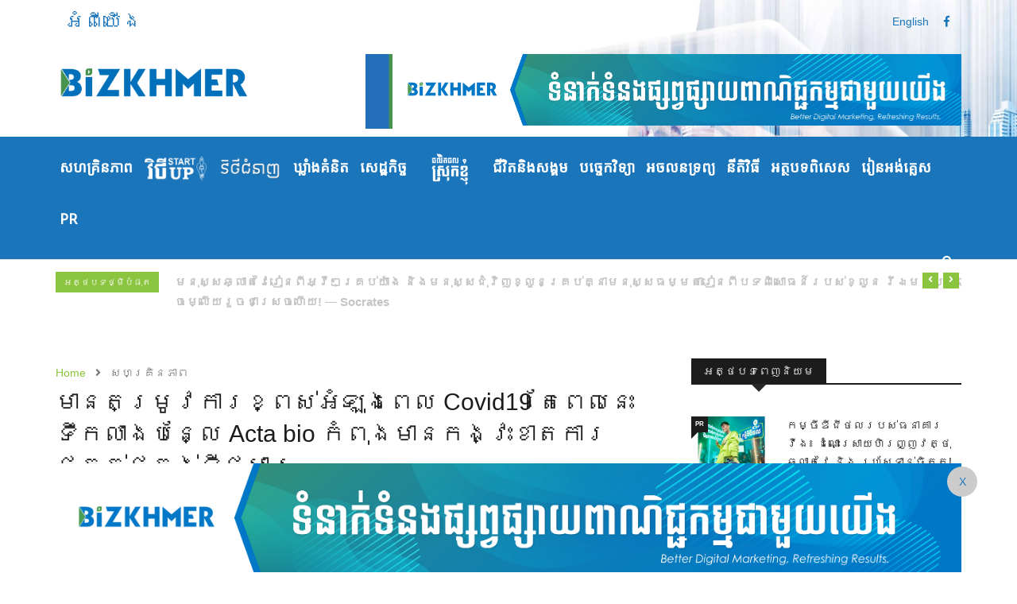

--- FILE ---
content_type: text/html; charset=UTF-8
request_url: https://bizkhmer.com/articles/76659
body_size: 11771
content:
<!DOCTYPE html>
<html lang="en">

<head>
    <meta charset="utf-8">
    <title>BizKhmer - មានតម្រូវការខ្ពស់អំឡុងពេល Covid19 តែពេលនេះទឹកលាងបន្លែ Acta bio កំពុងមានកង្វះខាតការផ្គត់ផ្គង់ទីផ្សារ</title>

    <meta http-equiv="X-UA-Compatible" content="IE=edge">
    <meta name="viewport" content="width=device-width, initial-scale=1.0, maximum-scale=1.0, user-scalable=0">
    <meta property="fb:pages" content="899074026849905">
    <meta property="fb:article_style" content="default">
    <meta property="fb:admins" content="100000693235058">
    <meta property="fb:app_id" content="1045498772209156">
    <meta name="resource-type" content="Biz Khmer">
    <meta http-equiv="content-language" content="en-us">
    <meta name="author" content="BizKhmer">
    <meta name="yandex-verification" content="7a5dbb0074e0363e">
    <meta name="google-site-verification" content="VsoH2LNMpwUg1CDWIQSKo5PXszPkj2Yme0xxAO-z_bM">
    <meta name="contact" content="info@bizkhmer.com">
    <meta name="og:locale" content="km">
    <meta name="og:type" content="website">

    <meta name="copyright" content="Copyright (c)2019 Biz Khmer. All Rights Reserved.">
        <meta name="twitter:card" content="summary">
    <meta name="twitter:title" content="មានតម្រូវការខ្ពស់អំឡុងពេល Covid19 តែពេលនេះទឹកលាងបន្លែ Acta bio កំពុងមានកង្វះខាតការផ្គត់ផ្គង់ទីផ្សារ - BizKhmer">
    <meta name="og:keywords" content="មានតម្រូវការខ្ពស់អំឡុងពេល Covid19 តែពេលនេះទឹកលាងបន្លែ Acta bio កំពុងមានកង្វះខាតការផ្គត់ផ្គង់ទីផ្សារ Khmer news, Cambodia news, Business news cambodia, Business in cambodia, Entrepreneur news, More like this, Entrepreneur,News for youth , More like this,good news,Success life Digital Ads Cambodia, Online Advertisement Cambodia, Cambodia Advertising Services, Best Advertising Services Cambodia, Good Digital Advertising Cambodia, Best Advertising Cambodia, Best Online Media Cambodia Best Media Service Phnom Penh Biz Khmer, Business News, exchange market, news, khmer, Business Cambodia, Business Khmer, news cambodia in khmer language, news, entrepreneur, innovative, luxury, video, technolgy news, world news, business news, entrepreneurial, idea, entrepreneurship, Cambodia stock, Cambodia stocks exchange, Cambodia stocks exchange market, Cambodia business, international business, Cambodia products, Cambodia currency, ព័ត៌មានសេដ្ឋកិច្ច, ភាគហ៊ុនអន្តរជាតិ, ភាគហ៊ុនអាស៊ី, ភាគហ៊ុនអឺរ៉ុប, គំនិតពាណិជ្ជកម្ម, សហគ្រិនភាព,ភាគហ៊ុនកម្ពុជា, មូលបត្រកម្ពុជា, ទីផ្សារភាគហ៊ុនកម្ពុជា, សេដ្ឋកិច្ចកម្ពុជា, សេដ្ឋកិច្ចអន្តរជាតិ, ផលិតផលកម្ពុជា, រូបិយបណ្ណពិភពលោក, រូបិយបណ្ណកម្ពុជា, ទីផ្សារប្ដូរប្រាក់">
    <meta name="keywords" content="មានតម្រូវការខ្ពស់អំឡុងពេល Covid19 តែពេលនេះទឹកលាងបន្លែ Acta bio កំពុងមានកង្វះខាតការផ្គត់ផ្គង់ទីផ្សារ Khmer news, Cambodia news, Business news cambodia, Business in cambodia, Entrepreneur news, More like this, Entrepreneur,News for youth , More like this,good news,Success life Digital Ads Cambodia, Online Advertisement Cambodia, Cambodia Advertising Services, Best Advertising Services Cambodia, Good Digital Advertising Cambodia, Best Advertising Cambodia, Best Online Media Cambodia Best Media Service Phnom Penh Biz Khmer, Business News, exchange market, news, khmer, Business Cambodia, Business Khmer, news cambodia in khmer language, news, entrepreneur, innovative, luxury, video, technolgy news, world news, business news, entrepreneurial, idea, entrepreneurship, Cambodia stock, Cambodia stocks exchange, Cambodia stocks exchange market, Cambodia business, international business, Cambodia products, Cambodia currency, ព័ត៌មានសេដ្ឋកិច្ច, ភាគហ៊ុនអន្តរជាតិ, ភាគហ៊ុនអាស៊ី, ភាគហ៊ុនអឺរ៉ុប, គំនិតពាណិជ្ជកម្ម, សហគ្រិនភាព,ភាគហ៊ុនកម្ពុជា, មូលបត្រកម្ពុជា, ទីផ្សារភាគហ៊ុនកម្ពុជា, សេដ្ឋកិច្ចកម្ពុជា, សេដ្ឋកិច្ចអន្តរជាតិ, ផលិតផលកម្ពុជា, រូបិយបណ្ណពិភពលោក, រូបិយបណ្ណកម្ពុជា, ទីផ្សារប្ដូរប្រាក់">
    <meta property="og:description" content="មានតម្រូវការខ្ពស់អំឡុងពេល Covid19 តែពេលនេះទឹកលាងបន្លែ Acta bio កំពុងមានកង្វះខាតការផ្គត់ផ្គង់ទីផ្សារ Khmer news, Cambodia news, Business news cambodia, Business in cambodia, Entrepreneur news, More like this, Entrepreneur,News for youth , More like this,good news,Success life Digital Ads Cambodia, Online Advertisement Cambodia, Cambodia Advertising Services, Best Advertising Services Cambodia, Good Digital Advertising Cambodia, Best Advertising Cambodia, Best Online Media Cambodia Best Media Service Phnom Penh Biz Khmer, Business News, exchange market, news, khmer, Business Cambodia, Business Khmer, news cambodia in khmer language, news, entrepreneur, innovative, luxury, video, technolgy news, world news, business news, entrepreneurial, idea, entrepreneurship, Cambodia stock, Cambodia stocks exchange, Cambodia stocks exchange market, Cambodia business, international business, Cambodia products, Cambodia currency, ព័ត៌មានសេដ្ឋកិច្ច, ភាគហ៊ុនអន្តរជាតិ, ភាគហ៊ុនអាស៊ី, ភាគហ៊ុនអឺរ៉ុប, គំនិតពាណិជ្ជកម្ម, សហគ្រិនភាព,ភាគហ៊ុនកម្ពុជា, មូលបត្រកម្ពុជា, ទីផ្សារភាគហ៊ុនកម្ពុជា, សេដ្ឋកិច្ចកម្ពុជា, សេដ្ឋកិច្ចអន្តរជាតិ, ផលិតផលកម្ពុជា, រូបិយបណ្ណពិភពលោក, រូបិយបណ្ណកម្ពុជា, ទីផ្សារប្ដូរប្រាក់">
    <meta property="description" content="មានតម្រូវការខ្ពស់អំឡុងពេល Covid19 តែពេលនេះទឹកលាងបន្លែ Acta bio កំពុងមានកង្វះខាតការផ្គត់ផ្គង់ទីផ្សារ Khmer news, Cambodia news, Business news cambodia, Business in cambodia, Entrepreneur news, More like this, Entrepreneur,News for youth , More like this,good news,Success life Digital Ads Cambodia, Online Advertisement Cambodia, Cambodia Advertising Services, Best Advertising Services Cambodia, Good Digital Advertising Cambodia, Best Advertising Cambodia, Best Online Media Cambodia Best Media Service Phnom Penh Biz Khmer, Business News, exchange market, news, khmer, Business Cambodia, Business Khmer, news cambodia in khmer language, news, entrepreneur, innovative, luxury, video, technolgy news, world news, business news, entrepreneurial, idea, entrepreneurship, Cambodia stock, Cambodia stocks exchange, Cambodia stocks exchange market, Cambodia business, international business, Cambodia products, Cambodia currency, ព័ត៌មានសេដ្ឋកិច្ច, ភាគហ៊ុនអន្តរជាតិ, ភាគហ៊ុនអាស៊ី, ភាគហ៊ុនអឺរ៉ុប, គំនិតពាណិជ្ជកម្ម, សហគ្រិនភាព,ភាគហ៊ុនកម្ពុជា, មូលបត្រកម្ពុជា, ទីផ្សារភាគហ៊ុនកម្ពុជា, សេដ្ឋកិច្ចកម្ពុជា, សេដ្ឋកិច្ចអន្តរជាតិ, ផលិតផលកម្ពុជា, រូបិយបណ្ណពិភពលោក, រូបិយបណ្ណកម្ពុជា, ទីផ្សារប្ដូរប្រាក់">
    <meta name="description" content="មានតម្រូវការខ្ពស់អំឡុងពេល Covid19 តែពេលនេះទឹកលាងបន្លែ Acta bio កំពុងមានកង្វះខាតការផ្គត់ផ្គង់ទីផ្សារ Khmer news, Cambodia news, Business news cambodia, Business in cambodia, Entrepreneur news, More like this, Entrepreneur,News for youth , More like this,good news,Success life Digital Ads Cambodia, Online Advertisement Cambodia, Cambodia Advertising Services, Best Advertising Services Cambodia, Good Digital Advertising Cambodia, Best Advertising Cambodia, Best Online Media Cambodia Best Media Service Phnom Penh Biz Khmer, Business News, exchange market, news, khmer, Business Cambodia, Business Khmer, news cambodia in khmer language, news, entrepreneur, innovative, luxury, video, technolgy news, world news, business news, entrepreneurial, idea, entrepreneurship, Cambodia stock, Cambodia stocks exchange, Cambodia stocks exchange market, Cambodia business, international business, Cambodia products, Cambodia currency, ព័ត៌មានសេដ្ឋកិច្ច, ភាគហ៊ុនអន្តរជាតិ, ភាគហ៊ុនអាស៊ី, ភាគហ៊ុនអឺរ៉ុប, គំនិតពាណិជ្ជកម្ម, សហគ្រិនភាព,ភាគហ៊ុនកម្ពុជា, មូលបត្រកម្ពុជា, ទីផ្សារភាគហ៊ុនកម្ពុជា, សេដ្ឋកិច្ចកម្ពុជា, សេដ្ឋកិច្ចអន្តរជាតិ, ផលិតផលកម្ពុជា, រូបិយបណ្ណពិភពលោក, រូបិយបណ្ណកម្ពុជា, ទីផ្សារប្ដូរប្រាក់">
    <meta name="news_keywords" content="មានតម្រូវការខ្ពស់អំឡុងពេល Covid19 តែពេលនេះទឹកលាងបន្លែ Acta bio កំពុងមានកង្វះខាតការផ្គត់ផ្គង់ទីផ្សារ Khmer news, Cambodia news, Business news cambodia, Business in cambodia, Entrepreneur news, More like this, Entrepreneur,News for youth , More like this,good news,Success life Digital Ads Cambodia, Online Advertisement Cambodia, Cambodia Advertising Services, Best Advertising Services Cambodia, Good Digital Advertising Cambodia, Best Advertising Cambodia, Best Online Media Cambodia Best Media Service Phnom Penh Biz Khmer, Business News, exchange market, news, khmer, Business Cambodia, Business Khmer, news cambodia in khmer language, news, entrepreneur, innovative, luxury, video, technolgy news, world news, business news, entrepreneurial, idea, entrepreneurship, Cambodia stock, Cambodia stocks exchange, Cambodia stocks exchange market, Cambodia business, international business, Cambodia products, Cambodia currency, ព័ត៌មានសេដ្ឋកិច្ច, ភាគហ៊ុនអន្តរជាតិ, ភាគហ៊ុនអាស៊ី, ភាគហ៊ុនអឺរ៉ុប, គំនិតពាណិជ្ជកម្ម, សហគ្រិនភាព,ភាគហ៊ុនកម្ពុជា, មូលបត្រកម្ពុជា, ទីផ្សារភាគហ៊ុនកម្ពុជា, សេដ្ឋកិច្ចកម្ពុជា, សេដ្ឋកិច្ចអន្តរជាតិ, ផលិតផលកម្ពុជា, រូបិយបណ្ណពិភពលោក, រូបិយបណ្ណកម្ពុជា, ទីផ្សារប្ដូរប្រាក់">
    <meta name="twitter:description" content="




&lt;p style=&quot;text-align:justify;&quot;&gt;&lt;em&gt;&lt;strong&gt;ក្នុងអំឡុងពេលនេះ ប្រទេសកម្ពុជាគឺជាប្រទេសមួយក្នុងចំណោមប្រទេសច្រើនដែលបានជួបប្រទះបញ្ហាជំងឺផ្លូវដង្ហើម កូវីត១៩ ដែលតម្រូវឲ្យមនុស្សនៅផ្ទះ សាលារៀនត្រូវបានផ្អាក តម្...&lt;/strong&gt;&lt;/em&gt;&lt;/p&gt;">
    <meta name="twitter:image" content="https://bizkhmer.com/storage/articles/e1NjYfJ1XLkMqdvaP2ZfIxuiMIf3LXk2g5zZrlki.jpeg">
          <meta name="og:image" content="https://bizkhmer.com/storage/articles/e1NjYfJ1XLkMqdvaP2ZfIxuiMIf3LXk2g5zZrlki.jpeg">
        <meta name="og:title" content="មានតម្រូវការខ្ពស់អំឡុងពេល Covid19 តែពេលនេះទឹកលាងបន្លែ Acta bio កំពុងមានកង្វះខាតការផ្គត់ផ្គង់ទីផ្សារ - BizKhmer">
    <meta name="og:content" content="&amp;lt;!DOCTYPE html&amp;gt;
&amp;lt;html&amp;gt;
&amp;lt;head&amp;gt;
&amp;lt;/head&amp;gt;
&amp;lt;body&amp;gt;
&amp;lt;p style=&amp;quot;text-align: justify;&amp;quot;&amp;gt;&amp;lt;em&amp;gt;&amp;lt;strong&amp;gt;ក្នុងអំឡុងពេលនេះ ប្រទេសកម្ពុជាគឺជាប្រទេសមួយក្នុងចំណោមប្រទេសច្រើនដែលបានជួបប្រទះបញ្ហាជំងឺផ្លូវដង្ហើម កូវីត១៩ ដែលតម្រូវឲ្យមនុស្សនៅផ្ទះ សាលារៀនត្រូវបានផ្អាក តម្រូវឲ្យមានការប្រុងប្រយ័ត្នខ្ពស់លើអនាម័យ ពិសេសគឺចំណីអាហារ។ វាចំបាច់ណាស់ដែលអាហារត្រូវតែមានសុវត្ថិភាព បែបនេះហើយទើបធ្វើឲ្យទីផ្សារទឹកលាងបន្លែផ្លែឈើជាតម្រូវការចម្បង។&amp;lt;/strong&amp;gt;&amp;lt;/em&amp;gt;&amp;lt;/p&amp;gt;
&amp;lt;p style=&amp;quot;text-align: justify;&amp;quot;&amp;gt;ក្នុងកិច្ចសម្ភាសន៍មួយជាមួយ BizKhmer លោក រស់ សាត ប្រធានផ្នែកទីផ្សារ Acta Bio ម្ចាស់ភាគហ៊ុននាយកទំនាក់ទំនងទឹកលាងបន្លែ Acta Bio និងសហស្ថាបនិកក្រុមហ៊ុន Eleven Eventure Co.Ltd បានធ្វើការបកស្រាយលំអ...">
    <meta name="og:url" content="https://bizkhmer.com/articles/76659">
    <link rel="stylesheet" href="/assets/css/app.css?id=79f5130c33f00f4be395">
    <link rel="shortcut icon" type="image/png" href="https://bizkhmer.com/assets/img/favicon.ico" type="image/x-icon"/>
    <script async src="https://cdn.jsdelivr.net/npm/vanilla-lazyload@12.4.0/dist/lazyload.min.js"></script>
    <!-- HTML5 shim, for IE6-8 support of HTML5 elements. All other JS at the end of file. -->
    <!--[if lt IE 9]>
      <script src="js/html5shiv.js"></script>
      <script src="js/respond.min.js"></script>
    <![endif]-->
</head>

<body id="article-show">
    <div class="body-inner">
        <div class="header-container">
    <div id="top-bar" class="top-bar">
       <div class="container">
          <div class="row">
             <div class="col-md-8 col-sm-8 col-xs-12">
                <ul class="unstyled top-nav">
                   <li><a href="/Sales-Proposal-2019.pdf" target="_blank">អំពីយើង</a></li>
                </ul>
             </div>
             <div class="col-md-4 col-sm-4 col-xs-12 top-social text-right">
                <ul class="unstyled">
                  <li>
                      <a title="Bizkhmer English" style="color:#1b75bb;"  target="_blank" href="https://bizkh.asia/">
                      English
                      </a>
                   </li>
                   <li>
                      <a title="Facebook" target="_blank"style="color:#1b75bb;" href="https://www.facebook.com/bizkhmer">
                      <span class="social-icon"><i class="fab fa-facebook-f"></i></span>
                      </a>
                   </li>
                </ul>
             </div>
          </div>
       </div>
    </div>
    <header id="header" class="header">
       <div class="container">
          <div class="row">
             <div class="col-xs-12 col-sm-4 col-md-4">
                <div class="logo">
                   <a href="/">
                   <img src="https://bizkhmer.com/assets/img/bizkhmer-logo.png" alt="" height="68">
                   </a>
                </div>
             </div>
             <div class="col-xs-12 col-sm-8 col-md-8 header-right">
                <div class="ad-banner pull-right">
                                    <div id="ads-slide" class="owl-carousel owl-theme header-ads-slide">
                          <div class="widget text-center">
                                  <a href="https://www.facebook.com/bizkhmermedia" target="_blank"><img src="https://bizkhmer.com/storage/advertisement/mBk1wXcSwETYfZuqyYhhSjFvIknnwk0KAbZ3TAc4.jpeg" class="img-responsive" alt=""></a>
                              </div>
                          <div class="widget text-center">
                                  <a href="https://bizkhmermedia.com/contact-us" target="_blank"><img src="https://bizkhmer.com/storage/advertisement/pBYWMD1UxIot6wYNDqtxWsqwj0TvXGb2yceiBrSc.jpeg" class="img-responsive" alt=""></a>
                              </div>
                          <div class="widget text-center">
                                  <a href="https://www.ggear.com.kh/appliances/washing-machines/all-washing-machines/" target="_blank"><img src="https://bizkhmer.com/storage/advertisement/lQgjOPNFRAftaAQN84poBRl4f8JcfTlEX1YH4TPv.jpeg" class="img-responsive" alt=""></a>
                              </div>
                      </div>
                  </div>
             </div>
          </div>
       </div>
    </header>
    <div class="main-nav clearfix">
       <div class="nav-full container">
          <div class="row">
         <div class="container">
             <nav class="site-navigation navigation">
                <div class="site-nav-inner pull-left">
                   <button type="button" class="navbar-toggle" data-toggle="collapse" data-target=".navbar-collapse">
                     <span class="sr-only">Toggle navigation</span>
                     <span class="icon-bar"></span>
                     <span class="icon-bar"></span>
                     <span class="icon-bar"></span>
                   </button>
                   <div class="collapse navbar-collapse navbar-responsive-collapse">
                      <ul class="nav navbar-nav">
                                                    <li class="">
                              <a href="/categories/entrepreneurship">
                                                                     សហគ្រិនភាព
                                                               </a>
                           </li>
                                                    <li class="">
                              <a href="/categories/startup">
                                                                     <img src="https://bizkhmer.com/storage/categories/MClGrWmdqaTkgWZaeMILassoxsfWT177WNBJ4I9t.png" style="width: 80px;">
                                                               </a>
                           </li>
                                                    <li class="">
                              <a href="/categories/Skills">
                                                                     <img src="https://bizkhmer.com/storage/categories/kTGiwQ5MKXbaRPKZPTaOZeLkDihuo5USnWChmyL9.png" style="width: 80px;">
                                                               </a>
                           </li>
                                                    <li class="">
                              <a href="/categories/ideas">
                                                                     ឃ្លាំង​គំនិត
                                                               </a>
                           </li>
                                                    <li class="">
                              <a href="/categories/Business">
                                                                     សេដ្ឋកិច្ច
                                                               </a>
                           </li>
                                                    <li class="">
                              <a href="/categories/myproducts">
                                                                     <img src="https://bizkhmer.com/storage/categories/nRMpGogOfY8nkmqHuiFTgjjZPTja4txZnOFSOrs3.png" style="width: 80px;">
                                                               </a>
                           </li>
                                                    <li class="">
                              <a href="/categories/Social">
                                                                     ជីវិតនិងសង្គម
                                                               </a>
                           </li>
                                                    <li class="">
                              <a href="/categories/technology">
                                                                     បច្ចេកវិទ្យា
                                                               </a>
                           </li>
                                                    <li class="">
                              <a href="/categories/real-estate">
                                                                     អចលនទ្រព្យ
                                                               </a>
                           </li>
                                                    <li class="">
                              <a href="/categories/legal">
                                                                     នីតិវិធី
                                                               </a>
                           </li>
                                                    <li class="">
                              <a href="/categories/specialarticles">
                                                                     អត្ថបទពិសេស
                                                               </a>
                           </li>
                                                    <li class="">
                              <a href="/categories/study-english">
                                                                     រៀនអង់គ្លេស
                                                               </a>
                           </li>
                                                    <li class="">
                              <a href="/categories/press_release">
                                                                     PR
                                                               </a>
                           </li>
                                              </ul>
                   </div>
                </div>
             </nav>
             <div class="nav-search">
                <span id="search"><i class="fas fa-search"></i></span>
             </div>
             <div class="search-block" style="display: none;">
                <form name="search_form" method="get" action="https://bizkhmer.com/search">
                   <input name="q" type="text" class="form-control" placeholder="Type what you want to search and enter" value="">
                   <span class="search-close">&times;</span>
                </form>
             </div>
             </div>
          </div>

       </div>
    </div>
 </div>
        <div class="trending-light hidden-xs">
    <div class="container">
        <div class="row">
            <div class="col-md-12">
                <h3 class="trending-title">អត្ថបទថ្មីបំផុត</h3>
                <div id="trending-slide" class="owl-carousel owl-theme trending-slide">
                                         <div class="item">
                         <div class="post-content">
                            <h2 class="post-title title-small">
                               <a href="/articles/77598">កម្ចីឌីជីថលរបស់ធនាគារ វីង៖ ដំណោះស្រាយហិរញ្ញវត្ថុឆ្លាតវៃ និង រហ័សទាន់ចិត្ត!</a>
                            </h2>
                         </div>
                      </div>
                                          <div class="item">
                         <div class="post-content">
                            <h2 class="post-title title-small">
                               <a href="/articles/77596">មនុស្សឆ្លាតវៃរៀនពីអ្វីៗគ្រប់យ៉ាង និងមនុស្សជុំវិញខ្លួនគ្រប់គ្នាមនុស្សធម្មតារៀនពីបទពិសោធន៍របស់ខ្លួន  រីឯមនុស្សល្ងង់ខ្លៅមានចម្លើយរួចជាស្រេចហើយ!  — Socrates</a>
                            </h2>
                         </div>
                      </div>
                                          <div class="item">
                         <div class="post-content">
                            <h2 class="post-title title-small">
                               <a href="/articles/77590">សិល្បៈនៃការគិត មុននឹងនិយាយ!</a>
                            </h2>
                         </div>
                      </div>
                                          <div class="item">
                         <div class="post-content">
                            <h2 class="post-title title-small">
                               <a href="/articles/77589">សញ្ញាបត្រ គ្រាន់តែជាក្រដាសមួយសន្លឹកប៉ុណ្ណោះ! ការអប់រំពិតប្រាកដរបស់អ្នក គឺត្រូវបានបង្ហាញតាមរយៈឥរិយាបថ!</a>
                            </h2>
                         </div>
                      </div>
                                          <div class="item">
                         <div class="post-content">
                            <h2 class="post-title title-small">
                               <a href="/articles/77588">កម្ចីបានលឿន គ្មានការស្មុគស្មាញពីកម្ចីឌីជីថល របស់ធនាគារ វីង! ត្រូវការលុយលឿន បន្ទាន់ គ្មានបញ្ហា!</a>
                            </h2>
                         </div>
                      </div>
                                          <div class="item">
                         <div class="post-content">
                            <h2 class="post-title title-small">
                               <a href="/articles/77587">លោក Warren Buffett៖ ការគ្រប់គ្រងអារម្មណ៍ជាគន្លឹះនៃភាពមានបាន!</a>
                            </h2>
                         </div>
                      </div>
                                          <div class="item">
                         <div class="post-content">
                            <h2 class="post-title title-small">
                               <a href="/articles/77586">ទស្សនៈវិជ្ជា ឡៅ ជឺ៖ អំណាចនៃសុចរិតភាព!</a>
                            </h2>
                         </div>
                      </div>
                                          <div class="item">
                         <div class="post-content">
                            <h2 class="post-title title-small">
                               <a href="/articles/77584">ខុង ជឺ (Confucius) : គតិបណ្ឌិត ចិត្តមេត្តា និងសេចក្ដីក្លាហាន គឺជាត្រូវបានគេកំណត់ថាជាគុណភាពនៃមនុស្សម្នាក់ៗ!</a>
                            </h2>
                         </div>
                      </div>
                                          <div class="item">
                         <div class="post-content">
                            <h2 class="post-title title-small">
                               <a href="/articles/77583">បំបែកកំនត់ត្រា និង បទពិសោធន៍ថ្មី! ពិធីស្វាគមន៍តំណាងប្រ៊េនផ្លូវការ ធនាគារ វីង !  Welcome Wing Bank Brand Representative</a>
                            </h2>
                         </div>
                      </div>
                                          <div class="item">
                         <div class="post-content">
                            <h2 class="post-title title-small">
                               <a href="/articles/77582">«​ ​ត្រៀម​ខ្លួន​ឲ្យ​រួចរាល់​​ ​​មុន​ពេល​ចាប់​ផ្តើម​ធ្វើ​ការងារ​អ្វី​មួយ​ ​នោះ​ហើយ​ជា​អាថ៌កំបាំង​នៃ​ជោគជ័យ​» - លោក ហេនរី ហ្វដ</a>
                            </h2>
                         </div>
                      </div>
                                    </div>
            </div>
        </div>
    </div>
</div>

        
        
        <section class="block-wrapper">
            <div class="container">
                <div class="row">
                    <div class="col-lg-8 col-md-8 col-sm-12 col-xs-12">
                        <div class="row">
    <div class="col-sm-12">
        <ol class="breadcrumb">
            <li><a href="/">Home</a></li>
            <li>
                សហគ្រិនភាព
            </li>
        </ol>
    </div>

</div>

<div class="single-post">
    <div class="post-title-area">
        <h2 class="post-title">មានតម្រូវការខ្ពស់អំឡុងពេល Covid19 តែពេលនេះទឹកលាងបន្លែ Acta bio កំពុងមានកង្វះខាតការផ្គត់ផ្គង់ទីផ្សារ​</h2>

    </div>

    <hr/>
    <div class="post-content-area">
        <div class="post-media post-featured-image">
            <a href="https://bizkhmer.com/storage/articles/e1NjYfJ1XLkMqdvaP2ZfIxuiMIf3LXk2g5zZrlki.jpeg" class="gallery-popup"><img data-src="https://bizkhmer.com/storage/articles/e1NjYfJ1XLkMqdvaP2ZfIxuiMIf3LXk2g5zZrlki.jpeg" class="img-responsive" alt=""></a>
                    </div>
        <div class="post-meta">
            <span class="post-date"><i class="fa fa-clock-o"></i> 14 Aug 2020 12:08:00</span>
            <!-- <span class="post-hits"><i class="fa fa-eye"></i> 21</span>
            <span class="post-comment"><i class="fa fa-comments-o"></i>
                    <a href="#" class="comments-link"><span>01</span></a>
            </span> -->
        </div>
        <hr/>
        
        <div class="entry-content">
            <!DOCTYPE html>
<html>
<head>
</head>
<body>
<p style="text-align: justify;"><em><strong>ក្នុងអំឡុងពេលនេះ ប្រទេសកម្ពុជាគឺជាប្រទេសមួយក្នុងចំណោមប្រទេសច្រើនដែលបានជួបប្រទះបញ្ហាជំងឺផ្លូវដង្ហើម កូវីត១៩ ដែលតម្រូវឲ្យមនុស្សនៅផ្ទះ សាលារៀនត្រូវបានផ្អាក តម្រូវឲ្យមានការប្រុងប្រយ័ត្នខ្ពស់លើអនាម័យ ពិសេសគឺចំណីអាហារ។ វាចំបាច់ណាស់ដែលអាហារត្រូវតែមានសុវត្ថិភាព បែបនេះហើយទើបធ្វើឲ្យទីផ្សារទឹកលាងបន្លែផ្លែឈើជាតម្រូវការចម្បង។</strong></em></p>
<p style="text-align: justify;">ក្នុងកិច្ចសម្ភាសន៍មួយជាមួយ BizKhmer លោក រស់ សាត ប្រធានផ្នែកទីផ្សារ Acta Bio ម្ចាស់ភាគហ៊ុននាយកទំនាក់ទំនងទឹកលាងបន្លែ Acta Bio និងសហស្ថាបនិកក្រុមហ៊ុន Eleven Eventure Co.Ltd បានធ្វើការបកស្រាយលំអិតពាក់ព័ន្ធទឹកលាងបន្លែActa bio&nbsp;</p>
<p style="text-align: center;"><img src="../../../storage/photos/32/Ros sath.jpg" alt="" width="800" height="800" /></p>
<p style="text-align: justify;">ទឹកលាងបន្លែ Acta Bio ជាប្រភេទទឹកលាងសម្អាតបន្លែ និង កម្ចាត់សារធាតុគីមីដែលជាប់និងបន្លែផ្លែឈើ ដែលយើមិនអាចលាងសម្អាតដោយទឹកធម្មតាបានស្អាតឡើយ ហើយត្រូវបានផលិតដើម្បីសុខភាព និងសុវត្ថិភាពអ្នកប្រើប្រាស់។ វាកំពុងមានទីផ្សារខ្ពស់នៅប្រទេសកម្ពុជាដោយសារតែគុណភាពសម្អាតមេរោគបានល្អ និងមិនមានផលប៉ះពាល់ដល់សុខភាពអ្នកប្រើប្រាស់ឡើយ។</p>
<p style="text-align: justify;">ទឹកលាងបន្លែ Acta Bio បានឆ្លងកាត់ការត្រួតពិនិត្យយ៉ាងត្រឹមត្រូវ និងស្របតាមស្តង់ដារបស់វិទ្យាស្ថានប៉ាស្ទ័រកម្ពុជា ព្រមទាំងបានយកទៅពិសោធន៍យ៉ាងត្រឹមត្រូវ ដែលធ្វើអោយទឹកលាងបន្លែផ្លែឈើមួយនេះកាន់តែមានគុណភាព និងមានទំនុកចិត្តខ្ពស់។</p>
<p style="text-align: justify;">យើងក៏អាចពិសោធន៍បានដោយផ្ទាល់គឺ មើលលើទឹកនិងបន្លែ ពេលដែលលាងសម្អាតរួច បើទឹកលាងបន្លែរឺផ្លែឈើ រួចប្រែពណ៌ទៅជាពណ៌លឿងចាស់ មានន័យថាបន្លែនោះមាន បាក់តេរីច្រើន ពងព្រូន និងមេរោគផ្សេងច្រើនទៀត ដែលជាប់និងបន្លែហើយយើងមិនអាចមើលឃើញដោយភ្នែកទទេឃើញ។ ប៉ុន្តែ បើទឹកលាងបន្លែរឺផ្លែឈើ ប្រែពណ៌ទៅជាសខាប់ មានន័យថាបន្លែនោះមានសារធាតុគីមីច្រើន ដែលគេបានប្រើបា្រស់លើបន្លែ។</p>
<p style="text-align: justify;">បើយោងតាមសម្តីរបស់លោក រស់ សាត បានលើកឡើងអំពីកក្តាសំខាន់ពីរដែលជួយអោយផលិតផលក្នុងស្រុកនេះមានទីផ្សារល្អគឺ ប្រជាជនចាប់ផ្តើមយល់ដឹងអំពីបញ្ហាសុវត្ថិភាពចំណីអាហារដែលត្រូវមានការប្រុងប្រយ័ត្នខ្ពស់សព្វថ្ងៃនេះ មិនថាក្នុងអំឡុងពេលមានបញ្ហាវិបត្តិ ជំងឺកូវីត រឺក្រោយក្តី ពីព្រោះបញ្ហាសុខភាពពិតជាសំខាន់ខ្លាំងណាស់ដែលត្រូវព្រួយបារម្ហ និងថែរក្សាអោយបានល្អ។ មួយទៀតនោះគឺ ទីផ្សារទឹកលាងបន្លែផ្លែឈើ នៅមានកម្រិតដែលមិនសូវមានគូប្រជែងដណ្តើមទីផ្សារ ដែលធ្វើអោយទីផ្សារទឹកលាងបន្លែនេះដំណើរការបានល្អ និងបានចែកចាយដល់បណ្តាផ្សារទំនើបជាដូចជា ផ្សារបាយ័ន និងផ្សារផ្សេងៗទៀតផងដែរ។</p>
<p style="text-align: justify;">យ៉ាងណាមិញ លោកក៏បានលើអំពីបញ្ហាប្រឈមមួយចំនួនផងដែរ ដែលក្រុមហ៊ុនជួបប្រទះក្នុងអំឡុងពេលវិបត្តិ ជំងឺកូវីត១៩ គឺ កង្វះខាតវត្ថុធាតុដើមដែលត្រូវនាំចូល ដែលវាខ្វះខាតដោយសារការបិទច្រកផ្លូវនាំចូល និងធ្វើអោយមានការកក់ស្ទះក្នុងការផលិត។ ចំណែក វត្ថុធាតុដើមក្នុងស្រុកវិញគឺឡើងថ្លៃ ដែលជាហេតុផលពិបាកក្នុងផលិតដើមយកទៅធ្វើការប្រកួតប្រជែងនៅបរទេស។ បញ្ហាចោទធំមួយនោះគឺ ការផ្សព្វផ្សាយនៅមានកម្រិត ដែលធ្វើការជ្រាបដល់ប្រជាជនមានចំនួនតិច ពីព្រោះទន់ក្នុងការផ្សព្វផ្សាយនៅមានកម្រិតដែរ ដែលលោកសង្ឃឹមថានិងមានការចូលរួមពីសំណាក់ក្រសួងដែលពាក់ព័ន្ធជួយជ្រោមជ្រែងក្នុងការផ្សព្វផ្សាយអោយបានកាន់តែទូលំទូលាយ។</p>
<p style="text-align: justify;">គួរបញ្ជាក់ផងដែរថា ទឹកលាងបន្លែផ្លែឈើ Acta bio មានគ្រប់ទំហំ ដែលអាចបំពេញរាល់គ្រប់តម្រូវរបស់អ្នកប្រើប្រាស់ ទាំងលក្ខណៈគ្រួសារ និងពិសេសគឺភោជនីយដ្ធានដែលប្រើដើម្បីជួយអាហារឲកាន់តែមានអនាម័យខ្ពស់និងមានសុវត្តិភាពដល់អ្នកបរិភោគជាចម្បង៕</p>
<p style="text-align: justify;">ដោយ៖ ស្រីណា</p>
<p style="text-align: justify;">&nbsp;</p>
<script defer src="https://static.cloudflareinsights.com/beacon.min.js/vcd15cbe7772f49c399c6a5babf22c1241717689176015" integrity="sha512-ZpsOmlRQV6y907TI0dKBHq9Md29nnaEIPlkf84rnaERnq6zvWvPUqr2ft8M1aS28oN72PdrCzSjY4U6VaAw1EQ==" data-cf-beacon='{"version":"2024.11.0","token":"917dfeb096964005b2ca71d73a56d72c","r":1,"server_timing":{"name":{"cfCacheStatus":true,"cfEdge":true,"cfExtPri":true,"cfL4":true,"cfOrigin":true,"cfSpeedBrain":true},"location_startswith":null}}' crossorigin="anonymous"></script>
</body>
</html>
	</div>

                    <div class="tags-area clearfix">
                <div class="post-tags">
                    <span>Tags:</span>
                                            <a href="https://bizkhmer.com/tags/%E1%9E%91%E1%9E%B9%E1%9E%80%E1%9E%9B%E1%9E%B6%E1%9E%84%E1%9E%94%E1%9E%93%E1%9F%92%E1%9E%9B%E1%9F%82%20Acta%20bio">
                            ទឹកលាងបន្លែ Acta bio
                        </a>
                                    </div>
            </div>
        

        <div class="share-items clearfix">
            <ul class="post-social-icons unstyled"><li class="facebook"><a href="https://www.facebook.com/sharer/sharer.php?u=https://bizkhmer.com/articles/76659" class="social-button " id=""><i class="fab fa-facebook"></i><span class="ts-social-title">Facebook</span></a></li><li class="gplus"><a href="https://plus.google.com/share?url=https://bizkhmer.com/articles/76659" class="social-button " id=""><i class="fab fa-google-plus"></i><span class="ts-social-title">Google +</span></a></li><li class="twitter"><a href="https://twitter.com/intent/tweet?text=Default+share+text&url=https://bizkhmer.com/articles/76659" class="social-button " id=""><i class="fab fa-twitter"></i><span class="ts-social-title">Twitter</span></a></li><li class="whatsapp"><a target="_blank" href="https://wa.me/?text=https://bizkhmer.com/articles/76659" class="social-button " id=""><i class="fab fa-whatsapp"></i><span class="ts-social-title">Whatsapp</span></a></li></ul>
        </div>


    </div>

</div>

    <nav class="post-navigation clearfix">
        <div class="post-previous">
            <a href="https://bizkhmer.com/articles/77610">
                <span><i class="fa fa-angle-left"></i>អត្ថបទមុន</span>
                <h3>
                    ក្រុមហ៊ុន ណេសត្លេ (NESTLÉ) ប្រកាសពីការដាក់ដំណើរការ យុទ្ធនាការរថយន្តចល័ត  (NESCAFÉ CARAVAN) ដើម្បីអបអរឆ្នាំថ្មី  ២០២៦ និងការចែករំលែកកាហ្វេនៅក្នុងសហគមន៍
                </h3>
            </a>
        </div>
        <div class="post-next">
            <a href="https://bizkhmer.com/articles/77609">
                <span>អត្ថបទបន្ទាប់ <i class="fa fa-angle-right"></i></span>
                <h3>
                    កម្ចីឌីជីថលរបស់ ធនាគារ វីង! រហ័សទាន់ចិត្ត!  &quot;ខ្ចីភ្លាម បានភ្លាម អត់ដ្រាម៉ា!&quot;
                </h3>
            </a>
        </div>
    </nav>



<div class="related-posts block color-blue">
    <h3 class="block-title"><span>អត្ថបទទាក់ទង</span></h3>

    <div id="latest-news-slide" class="owl-carousel owl-theme latest-news-slide">
                    <div class="item">
                <div class="post-block-style clearfix">
                    <div class="post-thumb">
                        <a href="https://bizkhmer.com/articles/77606"><img class="img-responsive" data-src="https://bizkhmer.com/storage/articles/6vKpj6gsboMLig4K9Wij4i0TRFhZmnsSBD20P30E.jpeg" alt="" /></a>
                    </div>
                    <a class="post-cat" href="https://bizkhmer.com/categories/1153">ផលិតផលស្រុកខ្ញុំ</a>
                    <div class="post-content">
                        <h2 class="post-title title-medium">
                            <a href="https://bizkhmer.com/articles/77606">ផលិតផល ChewMe ដែលជាស្តេចនៃគ្រាប់ស្វាយចន្ទីបានចេញលក់ជាផ្លូវការក្នុងនាមជាម៉ាកយីហោស្វាយចន្ទីប្រណិតរបស់កម្ពុជា</a>
			<div class="post-meta">
                            <span class="post-date">23 Nov 2025 12:11:00</span>
                        </div>
                    </div>

                </div>

            </div>
                    <div class="item">
                <div class="post-block-style clearfix">
                    <div class="post-thumb">
                        <a href="https://bizkhmer.com/articles/77563"><img class="img-responsive" data-src="https://bizkhmer.com/storage/articles/PQRG7thwsq5aBsD2J8m0eQjKMaVGLpS6W45ZmhSs.png" alt="" /></a>
                    </div>
                    <a class="post-cat" href="https://bizkhmer.com/categories/1">ឃ្លាំង​គំនិត</a>
                    <div class="post-content">
                        <h2 class="post-title title-medium">
                            <a href="https://bizkhmer.com/articles/77563">ចង់ក្លាយជាបុគ្គលដែលមានគំនិតបង្កើតថ្មី!</a>
			<div class="post-meta">
                            <span class="post-date">15 Aug 2025 12:08:00</span>
                        </div>
                    </div>

                </div>

            </div>
                    <div class="item">
                <div class="post-block-style clearfix">
                    <div class="post-thumb">
                        <a href="https://bizkhmer.com/articles/77562"><img class="img-responsive" data-src="https://bizkhmer.com/storage/articles/AJSZbcyyxRBJpGOov4m7dEfNMajDkDznuK0ccgzj.png" alt="" /></a>
                    </div>
                    <a class="post-cat" href="https://bizkhmer.com/categories/1">ឃ្លាំង​គំនិត</a>
                    <div class="post-content">
                        <h2 class="post-title title-medium">
                            <a href="https://bizkhmer.com/articles/77562">ការប្រុងប្រយ័ត្ន និង ការប្រថុយប្រថាន គឺជារឿងពីរ ដែលមានអត្ថន័យផ្ទុយគ្នា តែរឿងទាំងពីរ នេះជាកត្តាកំណត់លើភាពជោគជ័យរបស់មនុស្សម្នាក់ៗ!</a>
			<div class="post-meta">
                            <span class="post-date">14 Aug 2025 12:08:00</span>
                        </div>
                    </div>

                </div>

            </div>
                    <div class="item">
                <div class="post-block-style clearfix">
                    <div class="post-thumb">
                        <a href="https://bizkhmer.com/articles/77553"><img class="img-responsive" data-src="https://bizkhmer.com/storage/articles/7zc2hK1flMlW2AGoZeKgteOgXp0gVjvUhltLzeaW.png" alt="" /></a>
                    </div>
                    <a class="post-cat" href="https://bizkhmer.com/categories/1">ឃ្លាំង​គំនិត</a>
                    <div class="post-content">
                        <h2 class="post-title title-medium">
                            <a href="https://bizkhmer.com/articles/77553">បើចង់បានតែដាក់ពែងអោយទាប   បើចង់បានលាភរាបទាបគោរព   បើចង់បានខ្ពស់យកទាបមកទប់   បើចង់បានគ្រប់សាមញ្ញរាបសារ</a>
			<div class="post-meta">
                            <span class="post-date">06 Aug 2025 12:08:00</span>
                        </div>
                    </div>

                </div>

            </div>
                    <div class="item">
                <div class="post-block-style clearfix">
                    <div class="post-thumb">
                        <a href="https://bizkhmer.com/articles/77551"><img class="img-responsive" data-src="https://bizkhmer.com/storage/articles/3qCeCWjDGfdxQjQzdnvF6roCliZ8tfS0TtGIZya9.png" alt="" /></a>
                    </div>
                    <a class="post-cat" href="https://bizkhmer.com/categories/1">ឃ្លាំង​គំនិត</a>
                    <div class="post-content">
                        <h2 class="post-title title-medium">
                            <a href="https://bizkhmer.com/articles/77551">អភិវឌ្ឍន៍សមត្ថភាពផ្ទាល់ខ្លួន៖ វិនិយោគលើខ្លួនឯង អោយក្លាយជាធនធានដ៏មានតម្លៃ ជួយជាតិដោយគតិបណ្ឌិត</a>
			<div class="post-meta">
                            <span class="post-date">04 Aug 2025 12:08:00</span>
                        </div>
                    </div>

                </div>

            </div>
                    <div class="item">
                <div class="post-block-style clearfix">
                    <div class="post-thumb">
                        <a href="https://bizkhmer.com/articles/77549"><img class="img-responsive" data-src="https://bizkhmer.com/storage/articles/t1aiT5aSFMUobrAe5tZIU20FhBgL6NTm1zIC8f0k.jpeg" alt="" /></a>
                    </div>
                    <a class="post-cat" href="https://bizkhmer.com/categories/4">សហគ្រិនភាព</a>
                    <div class="post-content">
                        <h2 class="post-title title-medium">
                            <a href="https://bizkhmer.com/articles/77549">ការបង្កើនជំនាញឌីជីថល និងបញ្ញាសិប្បនិម្មិតសម្រាប់សហគ្រាសកម្ពុជា ប្រធានបទនៃជំនួបសហគ្រិនលើកទី៣ ឆ្នាំ២០២៥</a>
			<div class="post-meta">
                            <span class="post-date">28 Jul 2025 12:07:00</span>
                        </div>
                    </div>

                </div>

            </div>
                    <div class="item">
                <div class="post-block-style clearfix">
                    <div class="post-thumb">
                        <a href="https://bizkhmer.com/articles/77546"><img class="img-responsive" data-src="https://bizkhmer.com/storage/articles/UNZDDaTMdIuFLsv96sygj9vuxbiZf0QD2Yv88nFF.png" alt="" /></a>
                    </div>
                    <a class="post-cat" href="https://bizkhmer.com/categories/1">ឃ្លាំង​គំនិត</a>
                    <div class="post-content">
                        <h2 class="post-title title-medium">
                            <a href="https://bizkhmer.com/articles/77546">ការការពារខ្លួនពីសត្រូវដែលស្អប់អ្នកនៅខាងក្រៅគឺសំខាន់ !ប៉ុន្តែការការពារខ្លួនពីសត្រូវដែលលាក់ខ្លួននៅក្នុងចិត្តរបស់យើង គឺសំខាន់ជាងទៅទៀត!</a>
			<div class="post-meta">
                            <span class="post-date">27 Jul 2025 12:07:00</span>
                        </div>
                    </div>

                </div>

            </div>
                    <div class="item">
                <div class="post-block-style clearfix">
                    <div class="post-thumb">
                        <a href="https://bizkhmer.com/articles/77528"><img class="img-responsive" data-src="https://bizkhmer.com/storage/articles/Gjm2rmQVQNBq3FPaSOsSi85tq0VquiPc6B2PtKWy.png" alt="" /></a>
                    </div>
                    <a class="post-cat" href="https://bizkhmer.com/categories/4">សហគ្រិនភាព</a>
                    <div class="post-content">
                        <h2 class="post-title title-medium">
                            <a href="https://bizkhmer.com/articles/77528">៧ ជំហានដើម្បីចាប់ផ្តើមអាជីវកម្មផ្ទាល់ខ្លួនរបស់អ្នកបានរលូន និងមានប្រសិទ្ធភាព</a>
			<div class="post-meta">
                            <span class="post-date">07 May 2025 12:05:00</span>
                        </div>
                    </div>

                </div>

            </div>
                    <div class="item">
                <div class="post-block-style clearfix">
                    <div class="post-thumb">
                        <a href="https://bizkhmer.com/articles/77492"><img class="img-responsive" data-src="https://bizkhmer.com/storage/articles/9U6a7ELwW5w30wWprIZOYN0GxBwmcxW5FbjdBFMw.png" alt="" /></a>
                    </div>
                    <a class="post-cat" href="https://bizkhmer.com/categories/4">សហគ្រិនភាព</a>
                    <div class="post-content">
                        <h2 class="post-title title-medium">
                            <a href="https://bizkhmer.com/articles/77492">ជំនួបផ្គូផ្គងរវាងសហគ្រិនជាមួយគ្រឹះស្ថានហិរញ្ញវត្ថុ  លើកទី៤</a>
			<div class="post-meta">
                            <span class="post-date">09 Oct 2024 12:10:00</span>
                        </div>
                    </div>

                </div>

            </div>
                    <div class="item">
                <div class="post-block-style clearfix">
                    <div class="post-thumb">
                        <a href="https://bizkhmer.com/articles/77480"><img class="img-responsive" data-src="https://bizkhmer.com/storage/articles/qqsiNVMpioAcFkfIsWNOqFHRvXlqQtei6CP1ivPa.png" alt="" /></a>
                    </div>
                    <a class="post-cat" href="https://bizkhmer.com/categories/4">សហគ្រិនភាព</a>
                    <div class="post-content">
                        <h2 class="post-title title-medium">
                            <a href="https://bizkhmer.com/articles/77480">លោកឧកញ៉ា ប៉ិច បូឡែន ប្រធានសមាគមសហគ្រិនវ័យក្មេងកម្ពុជា (YEAC) តំណាងឲ្យវិស័យឯកជនកម្ពុជា បង្ហាញអំពីសារៈសំខាន់ស្ដីពីសក្តានុពលវិនិយោគរបស់កម្ពុជានៅក្នុងសន្និសីទធុរកិច្ចអាស៊ាន Selangor (SABC) 2024</a>
			<div class="post-meta">
                            <span class="post-date">27 Jul 2024 12:07:00</span>
                        </div>
                    </div>

                </div>

            </div>
                    <div class="item">
                <div class="post-block-style clearfix">
                    <div class="post-thumb">
                        <a href="https://bizkhmer.com/articles/77466"><img class="img-responsive" data-src="https://bizkhmer.com/storage/articles/ZOKN4cs9FegA0YAK81GdlULux1XWn1gQRrKs1jVF.png" alt="" /></a>
                    </div>
                    <a class="post-cat" href="https://bizkhmer.com/categories/4">សហគ្រិនភាព</a>
                    <div class="post-content">
                        <h2 class="post-title title-medium">
                            <a href="https://bizkhmer.com/articles/77466">ពិធីប្រកាសដាក់ឱ្យដំណើរការជាផ្លូវការ នូវកម្មវិធីលទ្ធភាពទទួលបានហិរញ្ញប្បទាន ២០២៤ និងគម្រោងពន្លឿនការប្រើប្រាស់ឌីជីថលដល់សហគ្រាសធុនមីក្រូ តូច និងមធ្យម សម្រាប់សេដ្ឋកិច្ចឌីជីថល</a>
			<div class="post-meta">
                            <span class="post-date">01 Apr 2024 12:04:00</span>
                        </div>
                    </div>

                </div>

            </div>
                    <div class="item">
                <div class="post-block-style clearfix">
                    <div class="post-thumb">
                        <a href="https://bizkhmer.com/articles/77465"><img class="img-responsive" data-src="https://bizkhmer.com/storage/articles/MeS7ZlsXpC3U5Ohg9srCXrZjAck9FQCRnmpTKspU.png" alt="" /></a>
                    </div>
                    <a class="post-cat" href="https://bizkhmer.com/categories/4">សហគ្រិនភាព</a>
                    <div class="post-content">
                        <h2 class="post-title title-medium">
                            <a href="https://bizkhmer.com/articles/77465">&quot;ពិធីប្រកាសដាក់ឱ្យដំណើរការជាផ្លូវការ នូវកម្មវិធីលទ្ធភាពទទួលបានហិរញ្ញប្បទាន ២០២៤&quot; និង &quot;គម្រោងពន្លឿនការប្រើប្រាស់ឌីជីថលដល់សហគ្រាសធុនមីក្រូ តូច និងមធ្យម សម្រាប់សេដ្ឋកិច្ចឌីជីថល&quot;</a>
			<div class="post-meta">
                            <span class="post-date">01 Apr 2024 12:04:00</span>
                        </div>
                    </div>

                </div>

            </div>
            </div>
</div>

                    </div>

                    <div class="col-lg-4 col-md-4 col-sm-12 col-xs-12">
                        <div class="sidebar sidebar-right">
                      <div class="text-right">
            <!-- Revive Adserver Asynchronous JS Tag - Generated with Revive Adserver v5.0.4 -->
<ins data-revive-zoneid="3" data-revive-target="_blank" data-revive-id="8330d4b93fa823ac9275ce15e5129ce4"></ins>
<script async src="//adserver.bizkhmer.com/delivery/asyncjs.php"></script>
          </div>
                <div class="widget color-default">
        <h3 class="block-title"><span>អត្ថបទពេញនិយម</span></h3>
        <div class="list-post-block">
            <ul class="list-post">
                                    <li class="clearfix">
                        <div class="post-block-style post-float clearfix">
                            <div class="post-thumb">
                                <a href="https://bizkhmer.com/articles/77598">
                                    <img class="img-responsive" data-src="https://bizkhmer.com/storage/articles/EXTeEZ7SFwwl6FroAgMmvh3fOe10HqHKBEK3LQRH-150x150.jpg" alt="" />
                                </a>
                                <a class="post-cat" href="https://bizkhmer.com/categories/press_release">PR</a>
                            </div>
                            <div class="post-content">
                                <h2 class="post-title title-small">
                                    <a href="https://bizkhmer.com/articles/77598">កម្ចីឌីជីថលរបស់ធនាគារ វីង៖ ដំណោះស្រាយហិរញ្ញវត្ថុឆ្លាតវៃ និង រហ័សទាន់ចិត្ត!</a>
                                </h2>
                                <div class="post-meta">
                                    <span class="post-date">23 Oct 2025</span>
                                </div>
                            </div>
                        </div>
                    </li>
                                    <li class="clearfix">
                        <div class="post-block-style post-float clearfix">
                            <div class="post-thumb">
                                <a href="https://bizkhmer.com/articles/77596">
                                    <img class="img-responsive" data-src="https://bizkhmer.com/storage/articles/gZ5TVtPQ7KRqD02pnElQ2jKO8yKE7w3dbyIhn8lJ-150x150.jpg" alt="" />
                                </a>
                                <a class="post-cat" href="https://bizkhmer.com/categories/ideas">ឃ្លាំង​គំនិត</a>
                            </div>
                            <div class="post-content">
                                <h2 class="post-title title-small">
                                    <a href="https://bizkhmer.com/articles/77596">មនុស្សឆ្លាតវៃរៀនពីអ្វីៗគ្រប់យ៉ាង និងមនុស្សជុំវិញខ្លួនគ្រប់គ្នាមនុស្សធម្មតារៀនពីបទពិសោធន៍របស់ខ្លួន  រីឯមនុស្សល្ងង់ខ្លៅមានចម្លើយរួចជាស្រេចហើយ!  — Socrates</a>
                                </h2>
                                <div class="post-meta">
                                    <span class="post-date">21 Oct 2025</span>
                                </div>
                            </div>
                        </div>
                    </li>
                                    <li class="clearfix">
                        <div class="post-block-style post-float clearfix">
                            <div class="post-thumb">
                                <a href="https://bizkhmer.com/articles/77590">
                                    <img class="img-responsive" data-src="https://bizkhmer.com/storage/articles/AGAs6JiKHLAMh77csmkESOoYhQHNAXmx9KsOmMDa-150x150.jpg" alt="" />
                                </a>
                                <a class="post-cat" href="https://bizkhmer.com/categories/ideas">ឃ្លាំង​គំនិត</a>
                            </div>
                            <div class="post-content">
                                <h2 class="post-title title-small">
                                    <a href="https://bizkhmer.com/articles/77590">សិល្បៈនៃការគិត មុននឹងនិយាយ!</a>
                                </h2>
                                <div class="post-meta">
                                    <span class="post-date">06 Oct 2025</span>
                                </div>
                            </div>
                        </div>
                    </li>
                                    <li class="clearfix">
                        <div class="post-block-style post-float clearfix">
                            <div class="post-thumb">
                                <a href="https://bizkhmer.com/articles/77589">
                                    <img class="img-responsive" data-src="https://bizkhmer.com/storage/articles/VsGniyZMb8TtsWSzVPzyhqe3ufFNUqTvXYPD7ZBa-150x150.jpg" alt="" />
                                </a>
                                <a class="post-cat" href="https://bizkhmer.com/categories/ideas">ឃ្លាំង​គំនិត</a>
                            </div>
                            <div class="post-content">
                                <h2 class="post-title title-small">
                                    <a href="https://bizkhmer.com/articles/77589">សញ្ញាបត្រ គ្រាន់តែជាក្រដាសមួយសន្លឹកប៉ុណ្ណោះ! ការអប់រំពិតប្រាកដរបស់អ្នក គឺត្រូវបានបង្ហាញតាមរយៈឥរិយាបថ!</a>
                                </h2>
                                <div class="post-meta">
                                    <span class="post-date">30 Sep 2025</span>
                                </div>
                            </div>
                        </div>
                    </li>
                                    <li class="clearfix">
                        <div class="post-block-style post-float clearfix">
                            <div class="post-thumb">
                                <a href="https://bizkhmer.com/articles/77588">
                                    <img class="img-responsive" data-src="https://bizkhmer.com/storage/articles/uB5C92lPPvmbcTVgnYML6s6EkP4AR33LMqcZ8qp0-150x150.jpg" alt="" />
                                </a>
                                <a class="post-cat" href="https://bizkhmer.com/categories/press_release">PR</a>
                            </div>
                            <div class="post-content">
                                <h2 class="post-title title-small">
                                    <a href="https://bizkhmer.com/articles/77588">កម្ចីបានលឿន គ្មានការស្មុគស្មាញពីកម្ចីឌីជីថល របស់ធនាគារ វីង! ត្រូវការលុយលឿន បន្ទាន់ គ្មានបញ្ហា!</a>
                                </h2>
                                <div class="post-meta">
                                    <span class="post-date">19 Sep 2025</span>
                                </div>
                            </div>
                        </div>
                    </li>
                                    <li class="clearfix">
                        <div class="post-block-style post-float clearfix">
                            <div class="post-thumb">
                                <a href="https://bizkhmer.com/articles/77587">
                                    <img class="img-responsive" data-src="https://bizkhmer.com/storage/articles/NasoIlc0rO1fQn21nRftjonEnZY8YoI3wpVLriLY-150x150.jpg" alt="" />
                                </a>
                                <a class="post-cat" href="https://bizkhmer.com/categories/ideas">ឃ្លាំង​គំនិត</a>
                            </div>
                            <div class="post-content">
                                <h2 class="post-title title-small">
                                    <a href="https://bizkhmer.com/articles/77587">លោក Warren Buffett៖ ការគ្រប់គ្រងអារម្មណ៍ជាគន្លឹះនៃភាពមានបាន!</a>
                                </h2>
                                <div class="post-meta">
                                    <span class="post-date">21 Sep 2025</span>
                                </div>
                            </div>
                        </div>
                    </li>
                            </ul>
        </div>
    </div>


    </div>
                    </div>
                </div>
                            </div>
        </section>

        <footer id="footer" class="footer">
		<div class="footer-info text-center">
			<div class="container">
				<div class="row">
					<div class="col-md-12">
						<div class="footer-info-content">
							<div class="footer-logo">
								<img class="img-responsive" src="https://bizkhmer.com/assets/img/bizkhmer-logo.png" alt="" width="256px">
							</div>
							<p>BizKhmer ​ជា​​ប្រព័ន្ធ​ផ្សព្វផ្សាយ​តាម​ប្រព័ន្ធ​ឌីជីថល​​​ប្រកប​ដោយ​វិជ្ជាជីវៈ​ដែល​​​ត្រូវ​បាន​បង្កើតឡើង យ៉ាង​ពិសេស​​ដើម្បី​បំរើ​ដល់​ប្រយោជន៍​​​ដល់​មិត្ត​អ្នក​ដែល​ផ្ដោត​សំខាន់​ទៅ​លើ​អត្ថបទ​ សហគ្រិន​ភាព អប់រំ ​​អាជីវកម្ម​ ​ការ​វិនិយោគ​ ​អភិវឌ្ឍន៍​អាជីព​ និង​អចលនទ្រព្យ។ ​ក្រុម​​ការងារ​របស់​យើង​ ​​ មាន​ឆន្ទៈ​​មុតមាំ​​​ក្នុង​​ការ​សរសេរ​​អត្ថបទ​​ ដែល​សុទ្ធតែ​សំខាន់​សម្រាប់​ ជំនួញ​ ការសិក្សា​ ​និង ការ​សម្រេច​ចិត្ត​របស់​​លោក​អ្នក​ ជាពិសេស​​គឺ​​ជួយ​ពង្រឹង​ការ​ត្រិះរិះ ពិចារណា​ ​និង ​ការអភិវឌ្ឍន៍​ធនធាន​មនុស្ស។ ​​​​</p>
							<p class="footer-info-phone"><i class="fa fa-phone"></i> 012 666 104 / 015 22 42 99 / 066 222 023 </p>
							<p class="footer-info-email"><i class="fa fa-envelope-o"></i> <a href="/cdn-cgi/l/email-protection" class="__cf_email__" data-cfemail="731e1733111a09181b1e16015d101c1e">[email&#160;protected]</a></p>
						</div>
					</div>
				</div>
			</div>
		</div>
</footer>
<div class="copyright">
        <div class="container">
            <div class="row">
                <div class="col-xs-12 col-sm-6">
                    <div class="copyright-info">
                        <span>BizKhmer © 2026 All Rights Reserved</span>
                    </div>
                </div>

                <div class="col-xs-12 col-sm-6">
                    <div class="footer-menu">
                        <ul class="nav unstyled">
                            <li><a href="#">Designed &amp; Developed by Bizkhmer Media</a></li>
                        </ul>
                    </div>
                </div>
            </div><!-- Row end -->

            <div id="back-to-top" data-spy="affix" data-offset-top="10" class="back-to-top affix">
                <button class="btn btn-primary" title="Back to Top">
										<i class="fas fa-chevron-up"></i>
                </button>
            </div>

        </div><!-- Container end -->
    </div>
        <section class="ad-content-area-footer ad-content-area text-center">
            <div class="container">
                <div class="row">
                    <div class="col-sm-12">
                        <div id="ads-overlay">
                            <a href="https://bizkhmermedia.com/contact-us" class="position-relative" target="_blank">
              <img data-src="https://bizkhmer.com/storage/advertisement/cNPNe8USLKCJooQV2TNnxAEh9wyDu6CKZRjLxccG.jpeg" class="img-responsive" alt="">
              <div id="close-ads"><span>X</span></div>
            </a>
                    
                            </div>
                    </div>
                </div>
            </div>
        </section>
        <div class="ads-footer-space"/>

    </div>
    
    <div id="ads-popup">
        <div class="ads-popup-wrapper">
            <div class="ads-image-container">
                <div class="close-popup" id="ads-close-button"><span>X</span></div>
                <div class="ads-counter"><span id="ads-counter">5s</span></div>
                <img class="ads-popup-image" id="ads-popup-image">
            </div>
        </div>
    </div>
    <script data-cfasync="false" src="/cdn-cgi/scripts/5c5dd728/cloudflare-static/email-decode.min.js"></script><script data-ad-client="ca-pub-3888707623890205" async src="https://pagead2.googlesyndication.com/pagead/js/adsbygoogle.js"></script>
    <script type="text/javascript" src="/assets/js/app.js?id=6729993397259245a23a"></script>
            <script async src="https://www.googletagmanager.com/gtag/js?id=UA-69106798-1"></script>
        <script>
          window.dataLayer = window.dataLayer || [];
          function gtag(){dataLayer.push(arguments);}
          gtag('js', new Date());

          gtag('config', 'UA-69106798-1');
        </script>

              <script>
      window.addEventListener('load', function(){
        setTimeout(() => {
          var myLazyLoad = new LazyLoad({
              elements_selector: "img",
              load_delay: 300 //adjust according to use case
          });
        }, 300)
    }, false)
		</script>
    <div style="display:none;">
    <script id="_wau72s">var _wau = _wau || []; _wau.push(["dynamic", "50o5ddh9fb", "72s", "c4302bffffff", "small"]);</script><script async src="//waust.at/d.js"></script>
  </div>
</body>
</html>


--- FILE ---
content_type: text/html; charset=utf-8
request_url: https://www.google.com/recaptcha/api2/aframe
body_size: 268
content:
<!DOCTYPE HTML><html><head><meta http-equiv="content-type" content="text/html; charset=UTF-8"></head><body><script nonce="PvF0kQb8eYbbx0OqVa6xxA">/** Anti-fraud and anti-abuse applications only. See google.com/recaptcha */ try{var clients={'sodar':'https://pagead2.googlesyndication.com/pagead/sodar?'};window.addEventListener("message",function(a){try{if(a.source===window.parent){var b=JSON.parse(a.data);var c=clients[b['id']];if(c){var d=document.createElement('img');d.src=c+b['params']+'&rc='+(localStorage.getItem("rc::a")?sessionStorage.getItem("rc::b"):"");window.document.body.appendChild(d);sessionStorage.setItem("rc::e",parseInt(sessionStorage.getItem("rc::e")||0)+1);localStorage.setItem("rc::h",'1768538460117');}}}catch(b){}});window.parent.postMessage("_grecaptcha_ready", "*");}catch(b){}</script></body></html>

--- FILE ---
content_type: text/javascript;charset=UTF-8
request_url: https://whos.amung.us/pingjs/?k=50o5ddh9fb&t=BizKhmer%20-%20%E1%9E%98%E1%9E%B6%E1%9E%93%E1%9E%8F%E1%9E%98%E1%9F%92%E1%9E%9A%E1%9E%BC%E1%9E%9C%E1%9E%80%E1%9E%B6%E1%9E%9A%E1%9E%81%E1%9F%92%E1%9E%96%E1%9E%9F%E1%9F%8B%E1%9E%A2%E1%9F%86%E1%9E%A1%E1%9E%BB%E1%9E%84%E1%9E%96%E1%9F%81%E1%9E%9B%20Covid19%20%E1%9E%8F%E1%9F%82%E1%9E%96%E1%9F%81%E1%9E%9B%E1%9E%93%E1%9F%81%E1%9F%87%E1%9E%91%E1%9E%B9%E1%9E%80%E1%9E%9B%E1%9E%B6%E1%9E%84%E1%9E%94%E1%9E%93%E1%9F%92%E1%9E%9B%E1%9F%82%20Acta%20bio%20%E1%9E%80%E1%9F%86%E1%9E%96%E1%9E%BB%E1%9E%84%E1%9E%98&c=d&x=https%3A%2F%2Fbizkhmer.com%2Farticles%2F76659&y=&a=0&v=27&r=7480
body_size: -49
content:
WAU_r_d('3','50o5ddh9fb',0);